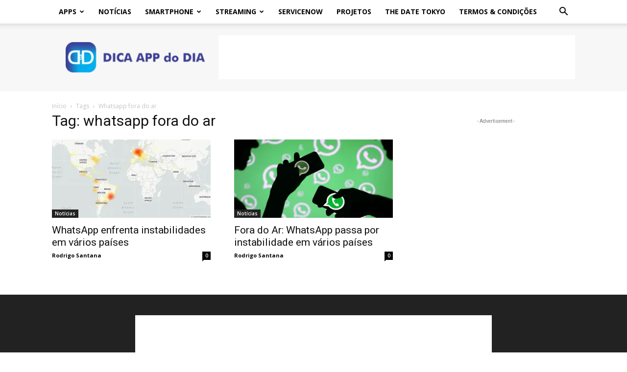

--- FILE ---
content_type: text/html; charset=utf-8
request_url: https://www.google.com/recaptcha/api2/aframe
body_size: 182
content:
<!DOCTYPE HTML><html><head><meta http-equiv="content-type" content="text/html; charset=UTF-8"></head><body><script nonce="o0XL5NPbWlhu1t7GgFELoQ">/** Anti-fraud and anti-abuse applications only. See google.com/recaptcha */ try{var clients={'sodar':'https://pagead2.googlesyndication.com/pagead/sodar?'};window.addEventListener("message",function(a){try{if(a.source===window.parent){var b=JSON.parse(a.data);var c=clients[b['id']];if(c){var d=document.createElement('img');d.src=c+b['params']+'&rc='+(localStorage.getItem("rc::a")?sessionStorage.getItem("rc::b"):"");window.document.body.appendChild(d);sessionStorage.setItem("rc::e",parseInt(sessionStorage.getItem("rc::e")||0)+1);localStorage.setItem("rc::h",'1769341271337');}}}catch(b){}});window.parent.postMessage("_grecaptcha_ready", "*");}catch(b){}</script></body></html>

--- FILE ---
content_type: application/javascript; charset=utf-8
request_url: https://fundingchoicesmessages.google.com/f/AGSKWxXE4prBpxTCJxcgkk_Fty_hOWY9LUzy6iWpGC_fN0vldP0Btim_FInqCrHGrSJxzfvVHfH0nIzVemXBhGR7Xl3npSA5owhS3Y65_WvUfWIvmofbK-jt4scK7TvJYp6QpazYfsIDTQ==?fccs=W251bGwsbnVsbCxudWxsLG51bGwsbnVsbCxudWxsLFsxNzY5MzQxMjcxLDE1ODAwMDAwMF0sbnVsbCxudWxsLG51bGwsW251bGwsWzcsNl0sbnVsbCxudWxsLG51bGwsbnVsbCxudWxsLG51bGwsbnVsbCxudWxsLG51bGwsMV0sImh0dHBzOi8vZGljYWFwcGRvZGlhLmNvbS90YWdzL3doYXRzYXBwLWZvcmEtZG8tYXIvIixudWxsLFtbOCwiazYxUEJqbWs2TzAiXSxbOSwiZW4tVVMiXSxbMTYsIlsxLDEsMV0iXSxbMTksIjIiXSxbMTcsIlswXSJdLFsyNCwiIl0sWzI1LCJbWzk1MzQwMjUzLDk1MzQwMjU1XV0iXSxbMjksImZhbHNlIl1dXQ
body_size: 121
content:
if (typeof __googlefc.fcKernelManager.run === 'function') {"use strict";this.default_ContributorServingResponseClientJs=this.default_ContributorServingResponseClientJs||{};(function(_){var window=this;
try{
var qp=function(a){this.A=_.t(a)};_.u(qp,_.J);var rp=function(a){this.A=_.t(a)};_.u(rp,_.J);rp.prototype.getWhitelistStatus=function(){return _.F(this,2)};var sp=function(a){this.A=_.t(a)};_.u(sp,_.J);var tp=_.ed(sp),up=function(a,b,c){this.B=a;this.j=_.A(b,qp,1);this.l=_.A(b,_.Pk,3);this.F=_.A(b,rp,4);a=this.B.location.hostname;this.D=_.Fg(this.j,2)&&_.O(this.j,2)!==""?_.O(this.j,2):a;a=new _.Qg(_.Qk(this.l));this.C=new _.dh(_.q.document,this.D,a);this.console=null;this.o=new _.mp(this.B,c,a)};
up.prototype.run=function(){if(_.O(this.j,3)){var a=this.C,b=_.O(this.j,3),c=_.fh(a),d=new _.Wg;b=_.hg(d,1,b);c=_.C(c,1,b);_.jh(a,c)}else _.gh(this.C,"FCNEC");_.op(this.o,_.A(this.l,_.De,1),this.l.getDefaultConsentRevocationText(),this.l.getDefaultConsentRevocationCloseText(),this.l.getDefaultConsentRevocationAttestationText(),this.D);_.pp(this.o,_.F(this.F,1),this.F.getWhitelistStatus());var e;a=(e=this.B.googlefc)==null?void 0:e.__executeManualDeployment;a!==void 0&&typeof a==="function"&&_.To(this.o.G,
"manualDeploymentApi")};var vp=function(){};vp.prototype.run=function(a,b,c){var d;return _.v(function(e){d=tp(b);(new up(a,d,c)).run();return e.return({})})};_.Tk(7,new vp);
}catch(e){_._DumpException(e)}
}).call(this,this.default_ContributorServingResponseClientJs);
// Google Inc.

//# sourceURL=/_/mss/boq-content-ads-contributor/_/js/k=boq-content-ads-contributor.ContributorServingResponseClientJs.en_US.k61PBjmk6O0.es5.O/d=1/exm=ad_blocking_detection_executable,kernel_loader,loader_js_executable/ed=1/rs=AJlcJMztj-kAdg6DB63MlSG3pP52LjSptg/m=cookie_refresh_executable
__googlefc.fcKernelManager.run('\x5b\x5b\x5b7,\x22\x5b\x5bnull,\\\x22dicaappdodia.com\\\x22,\\\x22AKsRol9OrMVGfP-rGIPl1462gmUiI8TJf8QjKZikj_ZisIiUWEzSGQRGJ-HLSTOs8uWx2uGrVccN11HXSfLXhKXGmKo0bZPKDRlocHuZv3s5ymRWj0BWkhgLohHrijXHC0UPLvA3COf3SfSMmahDDl7OFE9p8TePRQ\\\\u003d\\\\u003d\\\x22\x5d,null,\x5b\x5bnull,null,null,\\\x22https:\/\/fundingchoicesmessages.google.com\/f\/AGSKWxVEn0N6ZMkWbbTyxPv2DVm9JEXYXGkusGAt2aes5KdlWhL608y8cl9i33LQGedpy9IR3ySpRSacX5CgLHg6Gq7GnKKAbh4shfd7W4AcwOVsc9BDzc_Wjn-4D-P4EDKQtbUETO5fQw\\\\u003d\\\\u003d\\\x22\x5d,null,null,\x5bnull,null,null,\\\x22https:\/\/fundingchoicesmessages.google.com\/el\/AGSKWxXkdAqYssCftJEO28Cmx-NiVNj3JT9SNVN3_q1chVR2-ie3a5fPe9AqeeTkLz1sPHmDQC42qfxxVf-6xE7Eca8I65JoZBemDLIG9DrsUiObw2S-8AicPAQzZB4IyGA9l62_M2DOFA\\\\u003d\\\\u003d\\\x22\x5d,null,\x5bnull,\x5b7,6\x5d,null,null,null,null,null,null,null,null,null,1\x5d\x5d,\x5b3,1\x5d\x5d\x22\x5d\x5d,\x5bnull,null,null,\x22https:\/\/fundingchoicesmessages.google.com\/f\/AGSKWxU1eSr0OLNeBKQkrEXs_bpEM2_PEhd5nBIIUWPTiymBsYLmFg79Lr0v-_ZZFqWXzjsLYZMSNPdC74J9ZS3ZU0UYzSuVMJZUZVjR1lyjQ91R5gnSSg4lk22R7n619XbVS0m92Nyt8w\\u003d\\u003d\x22\x5d\x5d');}

--- FILE ---
content_type: application/javascript; charset=utf-8
request_url: https://fundingchoicesmessages.google.com/f/AGSKWxVRbXTMewS9OMLGbxZjRwkvxcuw__FfcNHh_fzWoy7_cwmTVqc47IcD7TljBRoFyhwBPqy4wBxCrw_EgYc0reWvdCr2VGxCwNkBpaa_coRd5vzUswvXfSJJE6QiP1bSLyEVJZWrYy4AjmcZCpBqjfFKIhN9YBZG1VwaFubkHsLkO8NwSEM-DcoNmqGW/_/adotube_adapter./googleads1./ads/request./ad/reklamy./ads_iframe.
body_size: -1290
content:
window['27cf400d-206d-4f54-990c-c7c9884f5699'] = true;